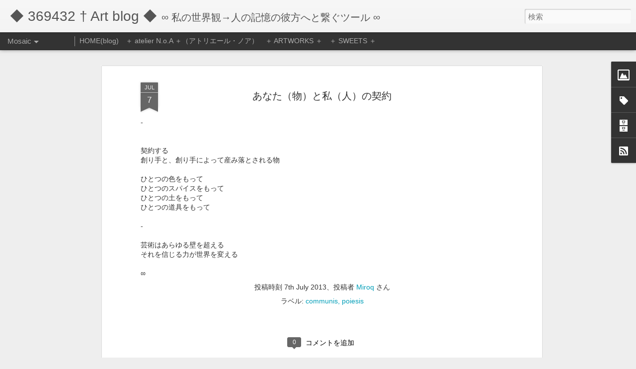

--- FILE ---
content_type: text/javascript; charset=UTF-8
request_url: http://www.369432.com/?v=0&action=initial&widgetId=BlogArchive2&responseType=js&xssi_token=AOuZoY5NwDby5MA9zEAAi0fI8eTLnevLmw%3A1769900268789
body_size: 1782
content:
try {
_WidgetManager._HandleControllerResult('BlogArchive2', 'initial',{'url': 'http://www.369432.com/search?updated-min\x3d1970-01-01T09:00:00%2B09:00\x26updated-max\x3d292278994-08-17T07:12:55Z\x26max-results\x3d50', 'name': 'All Posts', 'expclass': 'expanded', 'toggleId': 'ALL-0', 'post-count': 483, 'data': [{'url': 'http://www.369432.com/2021/', 'name': '2021', 'expclass': 'expanded', 'toggleId': 'YEARLY-1609426800000', 'post-count': 2, 'data': [{'url': 'http://www.369432.com/2021/10/', 'name': '10\u6708', 'expclass': 'expanded', 'toggleId': 'MONTHLY-1633014000000', 'post-count': 1, 'posts': [{'title': '\u30a2\u30c8\u30ea\u30a8\u30fc\u30eb\u30fb\u30ce\u30a2\u3000\u30b1\u30fc\u30ad\u8ca9\u58f2\u306e\u304a\u77e5\u3089\u305b', 'url': 'http://www.369432.com/2021/10/blog-post.html'}]}, {'url': 'http://www.369432.com/2021/01/', 'name': '1\u6708', 'expclass': 'collapsed', 'toggleId': 'MONTHLY-1609426800000', 'post-count': 1}]}, {'url': 'http://www.369432.com/2020/', 'name': '2020', 'expclass': 'collapsed', 'toggleId': 'YEARLY-1577804400000', 'post-count': 11, 'data': [{'url': 'http://www.369432.com/2020/12/', 'name': '12\u6708', 'expclass': 'collapsed', 'toggleId': 'MONTHLY-1606748400000', 'post-count': 1}, {'url': 'http://www.369432.com/2020/11/', 'name': '11\u6708', 'expclass': 'collapsed', 'toggleId': 'MONTHLY-1604156400000', 'post-count': 1}, {'url': 'http://www.369432.com/2020/10/', 'name': '10\u6708', 'expclass': 'collapsed', 'toggleId': 'MONTHLY-1601478000000', 'post-count': 1}, {'url': 'http://www.369432.com/2020/09/', 'name': '9\u6708', 'expclass': 'collapsed', 'toggleId': 'MONTHLY-1598886000000', 'post-count': 1}, {'url': 'http://www.369432.com/2020/07/', 'name': '7\u6708', 'expclass': 'collapsed', 'toggleId': 'MONTHLY-1593529200000', 'post-count': 1}, {'url': 'http://www.369432.com/2020/06/', 'name': '6\u6708', 'expclass': 'collapsed', 'toggleId': 'MONTHLY-1590937200000', 'post-count': 1}, {'url': 'http://www.369432.com/2020/05/', 'name': '5\u6708', 'expclass': 'collapsed', 'toggleId': 'MONTHLY-1588258800000', 'post-count': 1}, {'url': 'http://www.369432.com/2020/04/', 'name': '4\u6708', 'expclass': 'collapsed', 'toggleId': 'MONTHLY-1585666800000', 'post-count': 1}, {'url': 'http://www.369432.com/2020/03/', 'name': '3\u6708', 'expclass': 'collapsed', 'toggleId': 'MONTHLY-1582988400000', 'post-count': 1}, {'url': 'http://www.369432.com/2020/02/', 'name': '2\u6708', 'expclass': 'collapsed', 'toggleId': 'MONTHLY-1580482800000', 'post-count': 1}, {'url': 'http://www.369432.com/2020/01/', 'name': '1\u6708', 'expclass': 'collapsed', 'toggleId': 'MONTHLY-1577804400000', 'post-count': 1}]}, {'url': 'http://www.369432.com/2019/', 'name': '2019', 'expclass': 'collapsed', 'toggleId': 'YEARLY-1546268400000', 'post-count': 10, 'data': [{'url': 'http://www.369432.com/2019/12/', 'name': '12\u6708', 'expclass': 'collapsed', 'toggleId': 'MONTHLY-1575126000000', 'post-count': 1}, {'url': 'http://www.369432.com/2019/11/', 'name': '11\u6708', 'expclass': 'collapsed', 'toggleId': 'MONTHLY-1572534000000', 'post-count': 1}, {'url': 'http://www.369432.com/2019/10/', 'name': '10\u6708', 'expclass': 'collapsed', 'toggleId': 'MONTHLY-1569855600000', 'post-count': 1}, {'url': 'http://www.369432.com/2019/09/', 'name': '9\u6708', 'expclass': 'collapsed', 'toggleId': 'MONTHLY-1567263600000', 'post-count': 1}, {'url': 'http://www.369432.com/2019/08/', 'name': '8\u6708', 'expclass': 'collapsed', 'toggleId': 'MONTHLY-1564585200000', 'post-count': 1}, {'url': 'http://www.369432.com/2019/07/', 'name': '7\u6708', 'expclass': 'collapsed', 'toggleId': 'MONTHLY-1561906800000', 'post-count': 1}, {'url': 'http://www.369432.com/2019/06/', 'name': '6\u6708', 'expclass': 'collapsed', 'toggleId': 'MONTHLY-1559314800000', 'post-count': 1}, {'url': 'http://www.369432.com/2019/05/', 'name': '5\u6708', 'expclass': 'collapsed', 'toggleId': 'MONTHLY-1556636400000', 'post-count': 1}, {'url': 'http://www.369432.com/2019/03/', 'name': '3\u6708', 'expclass': 'collapsed', 'toggleId': 'MONTHLY-1551366000000', 'post-count': 1}, {'url': 'http://www.369432.com/2019/02/', 'name': '2\u6708', 'expclass': 'collapsed', 'toggleId': 'MONTHLY-1548946800000', 'post-count': 1}]}, {'url': 'http://www.369432.com/2018/', 'name': '2018', 'expclass': 'collapsed', 'toggleId': 'YEARLY-1514732400000', 'post-count': 9, 'data': [{'url': 'http://www.369432.com/2018/12/', 'name': '12\u6708', 'expclass': 'collapsed', 'toggleId': 'MONTHLY-1543590000000', 'post-count': 1}, {'url': 'http://www.369432.com/2018/11/', 'name': '11\u6708', 'expclass': 'collapsed', 'toggleId': 'MONTHLY-1540998000000', 'post-count': 1}, {'url': 'http://www.369432.com/2018/10/', 'name': '10\u6708', 'expclass': 'collapsed', 'toggleId': 'MONTHLY-1538319600000', 'post-count': 1}, {'url': 'http://www.369432.com/2018/09/', 'name': '9\u6708', 'expclass': 'collapsed', 'toggleId': 'MONTHLY-1535727600000', 'post-count': 2}, {'url': 'http://www.369432.com/2018/08/', 'name': '8\u6708', 'expclass': 'collapsed', 'toggleId': 'MONTHLY-1533049200000', 'post-count': 1}, {'url': 'http://www.369432.com/2018/07/', 'name': '7\u6708', 'expclass': 'collapsed', 'toggleId': 'MONTHLY-1530370800000', 'post-count': 2}, {'url': 'http://www.369432.com/2018/06/', 'name': '6\u6708', 'expclass': 'collapsed', 'toggleId': 'MONTHLY-1527778800000', 'post-count': 1}]}, {'url': 'http://www.369432.com/2017/', 'name': '2017', 'expclass': 'collapsed', 'toggleId': 'YEARLY-1483196400000', 'post-count': 10, 'data': [{'url': 'http://www.369432.com/2017/09/', 'name': '9\u6708', 'expclass': 'collapsed', 'toggleId': 'MONTHLY-1504191600000', 'post-count': 1}, {'url': 'http://www.369432.com/2017/08/', 'name': '8\u6708', 'expclass': 'collapsed', 'toggleId': 'MONTHLY-1501513200000', 'post-count': 1}, {'url': 'http://www.369432.com/2017/07/', 'name': '7\u6708', 'expclass': 'collapsed', 'toggleId': 'MONTHLY-1498834800000', 'post-count': 7}, {'url': 'http://www.369432.com/2017/06/', 'name': '6\u6708', 'expclass': 'collapsed', 'toggleId': 'MONTHLY-1496242800000', 'post-count': 1}]}, {'url': 'http://www.369432.com/2016/', 'name': '2016', 'expclass': 'collapsed', 'toggleId': 'YEARLY-1451574000000', 'post-count': 11, 'data': [{'url': 'http://www.369432.com/2016/11/', 'name': '11\u6708', 'expclass': 'collapsed', 'toggleId': 'MONTHLY-1477926000000', 'post-count': 1}, {'url': 'http://www.369432.com/2016/09/', 'name': '9\u6708', 'expclass': 'collapsed', 'toggleId': 'MONTHLY-1472655600000', 'post-count': 1}, {'url': 'http://www.369432.com/2016/07/', 'name': '7\u6708', 'expclass': 'collapsed', 'toggleId': 'MONTHLY-1467298800000', 'post-count': 1}, {'url': 'http://www.369432.com/2016/06/', 'name': '6\u6708', 'expclass': 'collapsed', 'toggleId': 'MONTHLY-1464706800000', 'post-count': 2}, {'url': 'http://www.369432.com/2016/05/', 'name': '5\u6708', 'expclass': 'collapsed', 'toggleId': 'MONTHLY-1462028400000', 'post-count': 2}, {'url': 'http://www.369432.com/2016/04/', 'name': '4\u6708', 'expclass': 'collapsed', 'toggleId': 'MONTHLY-1459436400000', 'post-count': 1}, {'url': 'http://www.369432.com/2016/02/', 'name': '2\u6708', 'expclass': 'collapsed', 'toggleId': 'MONTHLY-1454252400000', 'post-count': 2}, {'url': 'http://www.369432.com/2016/01/', 'name': '1\u6708', 'expclass': 'collapsed', 'toggleId': 'MONTHLY-1451574000000', 'post-count': 1}]}, {'url': 'http://www.369432.com/2015/', 'name': '2015', 'expclass': 'collapsed', 'toggleId': 'YEARLY-1420038000000', 'post-count': 38, 'data': [{'url': 'http://www.369432.com/2015/12/', 'name': '12\u6708', 'expclass': 'collapsed', 'toggleId': 'MONTHLY-1448895600000', 'post-count': 4}, {'url': 'http://www.369432.com/2015/11/', 'name': '11\u6708', 'expclass': 'collapsed', 'toggleId': 'MONTHLY-1446303600000', 'post-count': 2}, {'url': 'http://www.369432.com/2015/08/', 'name': '8\u6708', 'expclass': 'collapsed', 'toggleId': 'MONTHLY-1438354800000', 'post-count': 1}, {'url': 'http://www.369432.com/2015/07/', 'name': '7\u6708', 'expclass': 'collapsed', 'toggleId': 'MONTHLY-1435676400000', 'post-count': 1}, {'url': 'http://www.369432.com/2015/06/', 'name': '6\u6708', 'expclass': 'collapsed', 'toggleId': 'MONTHLY-1433084400000', 'post-count': 6}, {'url': 'http://www.369432.com/2015/05/', 'name': '5\u6708', 'expclass': 'collapsed', 'toggleId': 'MONTHLY-1430406000000', 'post-count': 7}, {'url': 'http://www.369432.com/2015/04/', 'name': '4\u6708', 'expclass': 'collapsed', 'toggleId': 'MONTHLY-1427814000000', 'post-count': 6}, {'url': 'http://www.369432.com/2015/03/', 'name': '3\u6708', 'expclass': 'collapsed', 'toggleId': 'MONTHLY-1425135600000', 'post-count': 9}, {'url': 'http://www.369432.com/2015/02/', 'name': '2\u6708', 'expclass': 'collapsed', 'toggleId': 'MONTHLY-1422716400000', 'post-count': 2}]}, {'url': 'http://www.369432.com/2014/', 'name': '2014', 'expclass': 'collapsed', 'toggleId': 'YEARLY-1388502000000', 'post-count': 35, 'data': [{'url': 'http://www.369432.com/2014/09/', 'name': '9\u6708', 'expclass': 'collapsed', 'toggleId': 'MONTHLY-1409497200000', 'post-count': 2}, {'url': 'http://www.369432.com/2014/08/', 'name': '8\u6708', 'expclass': 'collapsed', 'toggleId': 'MONTHLY-1406818800000', 'post-count': 1}, {'url': 'http://www.369432.com/2014/07/', 'name': '7\u6708', 'expclass': 'collapsed', 'toggleId': 'MONTHLY-1404140400000', 'post-count': 23}, {'url': 'http://www.369432.com/2014/06/', 'name': '6\u6708', 'expclass': 'collapsed', 'toggleId': 'MONTHLY-1401548400000', 'post-count': 2}, {'url': 'http://www.369432.com/2014/05/', 'name': '5\u6708', 'expclass': 'collapsed', 'toggleId': 'MONTHLY-1398870000000', 'post-count': 1}, {'url': 'http://www.369432.com/2014/04/', 'name': '4\u6708', 'expclass': 'collapsed', 'toggleId': 'MONTHLY-1396278000000', 'post-count': 6}]}, {'url': 'http://www.369432.com/2013/', 'name': '2013', 'expclass': 'collapsed', 'toggleId': 'YEARLY-1356966000000', 'post-count': 47, 'data': [{'url': 'http://www.369432.com/2013/11/', 'name': '11\u6708', 'expclass': 'collapsed', 'toggleId': 'MONTHLY-1383231600000', 'post-count': 1}, {'url': 'http://www.369432.com/2013/09/', 'name': '9\u6708', 'expclass': 'collapsed', 'toggleId': 'MONTHLY-1377961200000', 'post-count': 13}, {'url': 'http://www.369432.com/2013/08/', 'name': '8\u6708', 'expclass': 'collapsed', 'toggleId': 'MONTHLY-1375282800000', 'post-count': 13}, {'url': 'http://www.369432.com/2013/07/', 'name': '7\u6708', 'expclass': 'collapsed', 'toggleId': 'MONTHLY-1372604400000', 'post-count': 11}, {'url': 'http://www.369432.com/2013/06/', 'name': '6\u6708', 'expclass': 'collapsed', 'toggleId': 'MONTHLY-1370012400000', 'post-count': 5}, {'url': 'http://www.369432.com/2013/05/', 'name': '5\u6708', 'expclass': 'collapsed', 'toggleId': 'MONTHLY-1367334000000', 'post-count': 2}, {'url': 'http://www.369432.com/2013/04/', 'name': '4\u6708', 'expclass': 'collapsed', 'toggleId': 'MONTHLY-1364742000000', 'post-count': 2}]}, {'url': 'http://www.369432.com/2012/', 'name': '2012', 'expclass': 'collapsed', 'toggleId': 'YEARLY-1325343600000', 'post-count': 40, 'data': [{'url': 'http://www.369432.com/2012/10/', 'name': '10\u6708', 'expclass': 'collapsed', 'toggleId': 'MONTHLY-1349017200000', 'post-count': 1}, {'url': 'http://www.369432.com/2012/09/', 'name': '9\u6708', 'expclass': 'collapsed', 'toggleId': 'MONTHLY-1346425200000', 'post-count': 3}, {'url': 'http://www.369432.com/2012/08/', 'name': '8\u6708', 'expclass': 'collapsed', 'toggleId': 'MONTHLY-1343746800000', 'post-count': 6}, {'url': 'http://www.369432.com/2012/07/', 'name': '7\u6708', 'expclass': 'collapsed', 'toggleId': 'MONTHLY-1341068400000', 'post-count': 7}, {'url': 'http://www.369432.com/2012/06/', 'name': '6\u6708', 'expclass': 'collapsed', 'toggleId': 'MONTHLY-1338476400000', 'post-count': 6}, {'url': 'http://www.369432.com/2012/05/', 'name': '5\u6708', 'expclass': 'collapsed', 'toggleId': 'MONTHLY-1335798000000', 'post-count': 5}, {'url': 'http://www.369432.com/2012/04/', 'name': '4\u6708', 'expclass': 'collapsed', 'toggleId': 'MONTHLY-1333206000000', 'post-count': 5}, {'url': 'http://www.369432.com/2012/03/', 'name': '3\u6708', 'expclass': 'collapsed', 'toggleId': 'MONTHLY-1330527600000', 'post-count': 3}, {'url': 'http://www.369432.com/2012/02/', 'name': '2\u6708', 'expclass': 'collapsed', 'toggleId': 'MONTHLY-1328022000000', 'post-count': 2}, {'url': 'http://www.369432.com/2012/01/', 'name': '1\u6708', 'expclass': 'collapsed', 'toggleId': 'MONTHLY-1325343600000', 'post-count': 2}]}, {'url': 'http://www.369432.com/2011/', 'name': '2011', 'expclass': 'collapsed', 'toggleId': 'YEARLY-1293807600000', 'post-count': 43, 'data': [{'url': 'http://www.369432.com/2011/12/', 'name': '12\u6708', 'expclass': 'collapsed', 'toggleId': 'MONTHLY-1322665200000', 'post-count': 1}, {'url': 'http://www.369432.com/2011/11/', 'name': '11\u6708', 'expclass': 'collapsed', 'toggleId': 'MONTHLY-1320073200000', 'post-count': 1}, {'url': 'http://www.369432.com/2011/10/', 'name': '10\u6708', 'expclass': 'collapsed', 'toggleId': 'MONTHLY-1317394800000', 'post-count': 2}, {'url': 'http://www.369432.com/2011/08/', 'name': '8\u6708', 'expclass': 'collapsed', 'toggleId': 'MONTHLY-1312124400000', 'post-count': 4}, {'url': 'http://www.369432.com/2011/07/', 'name': '7\u6708', 'expclass': 'collapsed', 'toggleId': 'MONTHLY-1309446000000', 'post-count': 8}, {'url': 'http://www.369432.com/2011/06/', 'name': '6\u6708', 'expclass': 'collapsed', 'toggleId': 'MONTHLY-1306854000000', 'post-count': 3}, {'url': 'http://www.369432.com/2011/05/', 'name': '5\u6708', 'expclass': 'collapsed', 'toggleId': 'MONTHLY-1304175600000', 'post-count': 8}, {'url': 'http://www.369432.com/2011/04/', 'name': '4\u6708', 'expclass': 'collapsed', 'toggleId': 'MONTHLY-1301583600000', 'post-count': 3}, {'url': 'http://www.369432.com/2011/03/', 'name': '3\u6708', 'expclass': 'collapsed', 'toggleId': 'MONTHLY-1298905200000', 'post-count': 4}, {'url': 'http://www.369432.com/2011/02/', 'name': '2\u6708', 'expclass': 'collapsed', 'toggleId': 'MONTHLY-1296486000000', 'post-count': 8}, {'url': 'http://www.369432.com/2011/01/', 'name': '1\u6708', 'expclass': 'collapsed', 'toggleId': 'MONTHLY-1293807600000', 'post-count': 1}]}, {'url': 'http://www.369432.com/2010/', 'name': '2010', 'expclass': 'collapsed', 'toggleId': 'YEARLY-1262271600000', 'post-count': 49, 'data': [{'url': 'http://www.369432.com/2010/12/', 'name': '12\u6708', 'expclass': 'collapsed', 'toggleId': 'MONTHLY-1291129200000', 'post-count': 4}, {'url': 'http://www.369432.com/2010/11/', 'name': '11\u6708', 'expclass': 'collapsed', 'toggleId': 'MONTHLY-1288537200000', 'post-count': 4}, {'url': 'http://www.369432.com/2010/10/', 'name': '10\u6708', 'expclass': 'collapsed', 'toggleId': 'MONTHLY-1285858800000', 'post-count': 5}, {'url': 'http://www.369432.com/2010/09/', 'name': '9\u6708', 'expclass': 'collapsed', 'toggleId': 'MONTHLY-1283266800000', 'post-count': 7}, {'url': 'http://www.369432.com/2010/08/', 'name': '8\u6708', 'expclass': 'collapsed', 'toggleId': 'MONTHLY-1280588400000', 'post-count': 4}, {'url': 'http://www.369432.com/2010/07/', 'name': '7\u6708', 'expclass': 'collapsed', 'toggleId': 'MONTHLY-1277910000000', 'post-count': 1}, {'url': 'http://www.369432.com/2010/06/', 'name': '6\u6708', 'expclass': 'collapsed', 'toggleId': 'MONTHLY-1275318000000', 'post-count': 1}, {'url': 'http://www.369432.com/2010/05/', 'name': '5\u6708', 'expclass': 'collapsed', 'toggleId': 'MONTHLY-1272639600000', 'post-count': 11}, {'url': 'http://www.369432.com/2010/02/', 'name': '2\u6708', 'expclass': 'collapsed', 'toggleId': 'MONTHLY-1264950000000', 'post-count': 2}, {'url': 'http://www.369432.com/2010/01/', 'name': '1\u6708', 'expclass': 'collapsed', 'toggleId': 'MONTHLY-1262271600000', 'post-count': 10}]}, {'url': 'http://www.369432.com/2009/', 'name': '2009', 'expclass': 'collapsed', 'toggleId': 'YEARLY-1230735600000', 'post-count': 178, 'data': [{'url': 'http://www.369432.com/2009/12/', 'name': '12\u6708', 'expclass': 'collapsed', 'toggleId': 'MONTHLY-1259593200000', 'post-count': 170}, {'url': 'http://www.369432.com/2009/06/', 'name': '6\u6708', 'expclass': 'collapsed', 'toggleId': 'MONTHLY-1243782000000', 'post-count': 1}, {'url': 'http://www.369432.com/2009/03/', 'name': '3\u6708', 'expclass': 'collapsed', 'toggleId': 'MONTHLY-1235833200000', 'post-count': 2}, {'url': 'http://www.369432.com/2009/02/', 'name': '2\u6708', 'expclass': 'collapsed', 'toggleId': 'MONTHLY-1233414000000', 'post-count': 5}]}], 'toggleopen': 'MONTHLY-1633014000000', 'style': 'HIERARCHY', 'title': '\uff0ablog archives\uff0a'});
} catch (e) {
  if (typeof log != 'undefined') {
    log('HandleControllerResult failed: ' + e);
  }
}


--- FILE ---
content_type: text/javascript; charset=UTF-8
request_url: http://www.369432.com/?v=0&action=initial&widgetId=Image1&responseType=js&xssi_token=AOuZoY5NwDby5MA9zEAAi0fI8eTLnevLmw%3A1769900268789
body_size: 492
content:
try {
_WidgetManager._HandleControllerResult('Image1', 'initial',{'title': '\uff0a369432\x27s profile\uff0a', 'width': 150, 'height': 61, 'sourceUrl': 'https://blogger.googleusercontent.com/img/b/R29vZ2xl/AVvXsEhNRg-Uz1d4_j2WxF31pHIjnkEz-yyBgC-uG99MAmS9NlbctijBQVvFq5yRdhPBBs_ImzJuD1TH_5PY2fYnCK9PGyHlPInpM9-eKQfSCRCcIY9Sp7NL2X46s21HYrg-MPK-lHEAnHR6z0zV/s150/fuderindou_tane_ts1.jpg', 'caption': 'please\u261dclick...', 'link': 'http://www.blogger.com/profile/17479055091183780223', 'shrinkToFit': false, 'sectionWidth': 150});
} catch (e) {
  if (typeof log != 'undefined') {
    log('HandleControllerResult failed: ' + e);
  }
}
